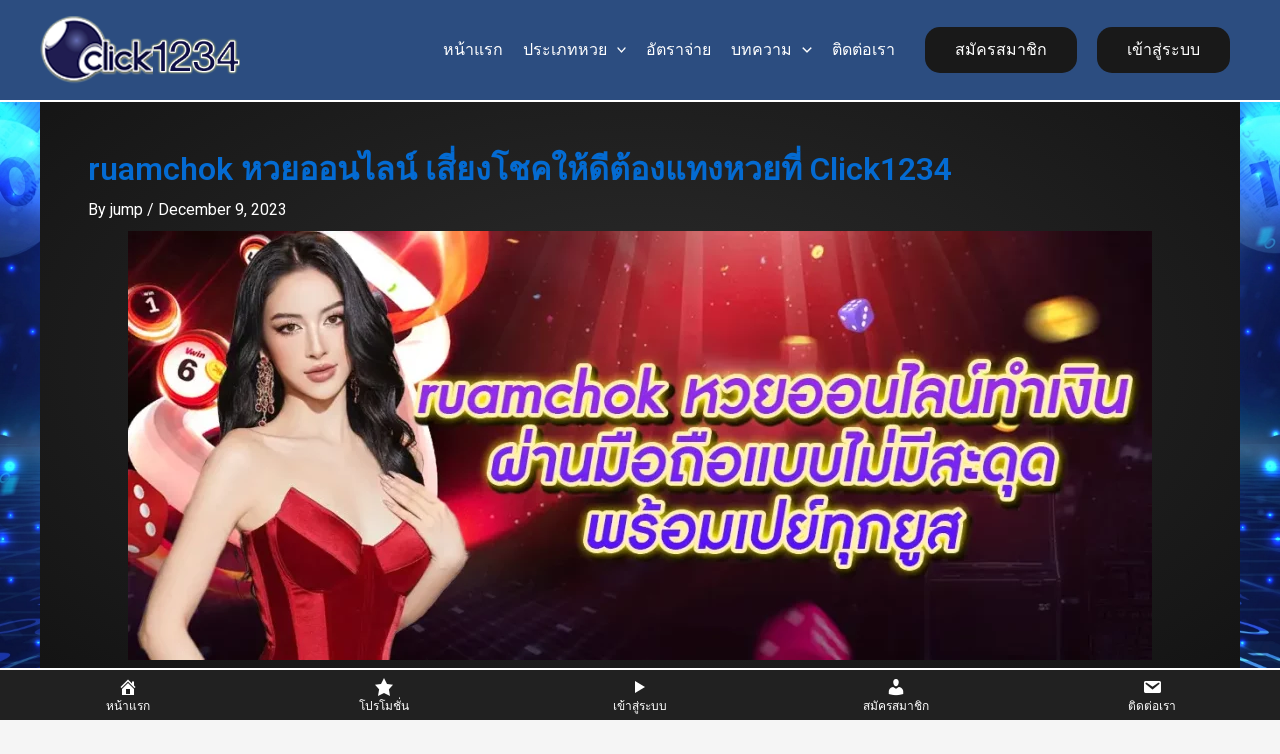

--- FILE ---
content_type: text/css
request_url: https://www.click1234.org/wp-content/uploads/elementor/css/post-6700.css?ver=1719584481
body_size: -207
content:
.elementor-6700 .elementor-element.elementor-element-3a3d78a{color:#FFFFFF;}.elementor-6700 .elementor-element.elementor-element-f8f4611{color:#FFFFFF;}.elementor-6700 .elementor-element.elementor-element-a77e5fd{color:#FFFFFF;}.elementor-6700 .elementor-element.elementor-element-ac8158c{color:#FFFFFF;}.elementor-6700 .elementor-element.elementor-element-ffe84a2{color:#FFFFFF;}